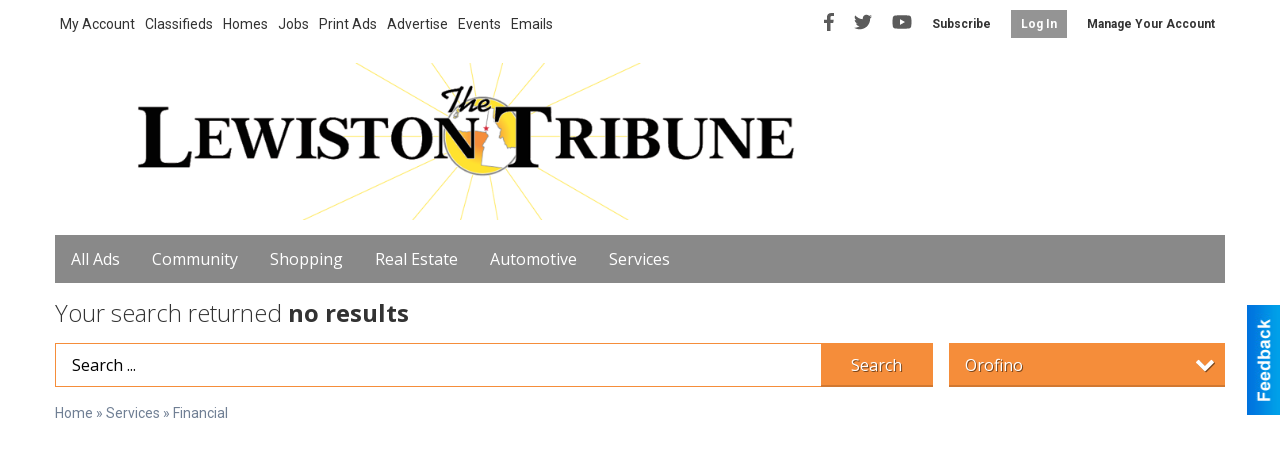

--- FILE ---
content_type: text/html
request_url: https://marketplace.lmtribune.com/places/categories:79/city:Orofino
body_size: 10658
content:
<!DOCTYPE html>

<html lang="en" id="dealerspecial" class="en">

	<head>
		<meta charset="utf-8"/>
		<meta name="sth-site-verification" content="44332cc86b3be5c2ba2da00568ce92d9" />

        
				<meta property="og:site_name" content="Lewiston Tribune">
		
		<!-- Mobile Specific Meta MASTER -->
		<meta http-equiv="X-UA-Compatible" content="IE=edge">
		<meta name="viewport" content="width=device-width, initial-scale=1, maximum-scale=5">

		<!-- SEO Tags -->
		<title>Financial Ads in Lewiston, ID</title>
<meta name="description" content="Ads in Subcategory Financial">
<meta name="keywords" content="Financial">
<link rel="canonical" href="https://marketplace.lmtribune.com/places/categories:79/city:Orofino">
<meta property="og:title" content="Financial Ads in Lewiston, ID">
<meta property="og:image" content="https://marketplace.lmtribune.com/seoimgs/imgs/Financial%20Ads%20in%20Lewiston%2C%20ID.jpg">
<meta property="og:url" content="https://marketplace.lmtribune.com/places/categories:79/city:Orofino">

		<!-- Scripts -->
		<script src="/scripts/language/en.js" type="text/javascript" ></script>

		<script src="//ajax.googleapis.com/ajax/libs/jquery/1.11.0/jquery.min.js"></script>
				<script> var $j = jQuery.noConflict(); </script>

		<script src="/js/prototype/prototype.js" type="text/javascript" ></script>
		<script src="/js/prototype/scriptaculous.js?load=effects,dragdrop,controls,slider,builder" type="text/javascript" ></script>

		<!-- GOOGLE MAPS -->
		
		<script type="text/javascript">
						var wehaaOptions = {
						TYPE_DEALERSPECIAL : 2,
						TYPE_REALSTATE     : 1,
						actuallatlng       : '',
						base               : "",
						ajaxLoad           : '<p style="text-align:center; margin:0px;">SENDING....</p>',
						facebookAppId      : '287014194650886',
						app                : {
								controller : "places",
								view       : "index"
						},
						defaults           : {
								lat        : 40.755100,
								lng        : -111.877869						},
						type               : 2,
						lang               : '',
						langSegment        : '',
						params       : {"categories":"79","city":"Orofino","header":"header_cats"},session      : {"defLoc":1,"city":"Lewiston, ID","lat":"35.6824934","lng":"-105.983036","zipcode":"87501"},						showMap            : false,
						usePopUp           : false,
						startURL		   : 'https://marketplace.lmtribune.com/', //'//marketplace.lmtribune.com/places/categories:79/city:Orofino',
						adURL			   : '',
						startTitle		   : document.title
					};
		</script>

		<script src="/scripts/load/controller:places/action:index.js?v=4.1.0.0" type="text/javascript" ></script>

		<!-- Favicon -->
		<link rel="icon" href="/favicon.png" type="image/png" />
		<link rel="shortcut icon" href="/favicon.ico" />

		<!-- Google Fonts -->
		<link href="//fonts.googleapis.com/css?family=Arimo:400,700" rel="stylesheet" type="text/css"><link href="//fonts.googleapis.com/css?family=Droid+Serif:400,300,700" rel="stylesheet" type="text/css"><link href="//fonts.googleapis.com/css?family=Lato:400,700,300" rel="stylesheet" type="text/css"><link href="//fonts.googleapis.com/css?family=Lora:400,700" rel="stylesheet" type="text/css"><link href="//fonts.googleapis.com/css?family=Merriweather:400,700" rel="stylesheet" type="text/css"><link href="//fonts.googleapis.com/css?family=Neuton:400,700" rel="stylesheet" type="text/css"><link href="//fonts.googleapis.com/css?family=Open+Sans:400,300,700" rel="stylesheet" type="text/css"><link href="//fonts.googleapis.com/css?family=Oswald:400,300,700" rel="stylesheet" type="text/css"><link href="//fonts.googleapis.com/css?family=Playfair+Display:400,700" rel="stylesheet" type="text/css"><link href="//fonts.googleapis.com/css?family=PT+Sans:400,700" rel="stylesheet" type="text/css"><link href="//fonts.googleapis.com/css?family=PT+Sans+Narrow:400,700" rel="stylesheet" type="text/css"><link href="//fonts.googleapis.com/css?family=Roboto:400,300,700" rel="stylesheet" type="text/css"><link href="//fonts.googleapis.com/css?family=Roboto+Condensed:400,700,300" rel="stylesheet" type="text/css"><link href="//fonts.googleapis.com/css?family=Roboto+Slab:400,300,700" rel="stylesheet" type="text/css"><link href="//fonts.googleapis.com/css?family=Source+Serif+Pro:400,700" rel="stylesheet" type="text/css"><link href="//fonts.googleapis.com/css?family=Tinos:400,300,700" rel="stylesheet" type="text/css">
		<!-- Third Party -->
		<link type="text/css" rel="stylesheet" href="/css/themes/web/normalize.css">
					<link type="text/css" rel="stylesheet" href="//cdnjs.cloudflare.com/ajax/libs/font-awesome/4.5.0/css/font-awesome.min.css">
		<link type="text/css" rel="stylesheet" href="/css/window/classic.css">

		<!-- WeHaa -->
		<link type="text/css" rel="stylesheet" href="/css/themes/web/design.css?v=4.1.0.0">
		<link type="text/css" rel="stylesheet" href="/css/themes/web/templates.css?v=4.1.0.0">

		<!--[if IE]>
			<link type="text/css" rel="stylesheet" href="/css/themes/latimes/fix_ie.css">
		<![endif]-->

		<!-- PRINT MEDIA CSS -->
		<link href="/css/themes/web/print.css" rel="stylesheet" type="text/css" media="print">

		<!-- LIGHTBOX -->
		<link type="text/css" rel="stylesheet" href="/css/lightbox/lightbox.css" media="screen" />

		<!-- PROTOTIP -->
		<link type="text/css" rel="stylesheet" href="/css/prototip/prototip.css" media="screen" />

		<!-- Custom Styles -->
		<link type="text/css" rel="stylesheet" href="/css/themes/web/custom.css?v=4.1.0.0">

		<!-- Views Styles -->
		<style type="text/css">

/* General
------------------------------------------------------------------------------------------------------------------------ */

	body {
		background-color: #ffffff;
	}

/* Structure
------------------------------------------------------------------------------------------------------------------------ */

	.fixed-header {
		border-bottom: #000000 0px solid;
	}
	
	.full-width {
		border-bottom: #000000 0px solid;
	}
	
	.boxed-width {
		box-shadow: 0 0 0 rgba(0, 0, 0, 0);
		border-left: #ffffff 0px solid;
		border-right: #ffffff 0px solid;
		background-color: #ffffff;
	}

/* Header
------------------------------------------------------------------------------------------------------------------------ */

	#sHeader {
		background-color: #ffffff;
	}

/* Main Menu
------------------------------------------------------------------------------------------------------------------------ */

	#sMenu {
		padding: 0 0 0 0;
	}
	
	#fMenu .bgdiv,
	#sMenu .bgdiv {
		color: #ffffff;
		background-color: #898989;
	}
	
	#fMenu .bgdiv .desk-menu > ul > li,
	#sMenu .bgdiv .desk-menu > ul > li {
		font-size: 16px;
		font-weight: normal;
	}
	
	#fMenu .bgdiv .desk-menu > ul > li > a,
	#sMenu .bgdiv .desk-menu > ul > li > a,
	#fMenu .bgdiv .desk-menu > ul > li > span,
	#sMenu .bgdiv .desk-menu > ul > li > span {
		color: #ffffff;
		padding: 0 16px;
		line-height: 48px;
		font-family: "Open Sans", sans-serif;
	}

	#fMenu .bgdiv .desk-menu > ul > li .submen .sublist,
	#sMenu .bgdiv .desk-menu > ul > li .submen .sublist {
		padding: 8px;
		background-color: #f58d3a;
	}
	
	#fMenu .bgdiv .desk-menu > ul > li .submen .col.subcol2:first-child,
	#sMenu .bgdiv .desk-menu > ul > li .submen .col.subcol2:first-child {
		padding: 0 4px 0 0;
	}
	
	#fMenu .bgdiv .desk-menu > ul > li .submen .col.subcol2:last-child,
	#sMenu .bgdiv .desk-menu > ul > li .submen .col.subcol2:last-child {
		padding: 0 0 0 4px;
	}
	
	#fMenu .bgdiv .desk-menu > ul > li .submen .col.subcol3,
	#sMenu .bgdiv .desk-menu > ul > li .submen .col.subcol3 {
		padding: 0 4px;
	}
	
	#fMenu .bgdiv .desk-menu > ul > li .submen .col.subcol3:first-child,
	#sMenu .bgdiv .desk-menu > ul > li .submen .col.subcol3:first-child {
		padding: 0 4px 0 0;
	}
	
	#fMenu .bgdiv .desk-menu > ul > li .submen .col.subcol3:last-child,
	#sMenu .bgdiv .desk-menu > ul > li .submen .col.subcol3:last-child {
		padding: 0 0 0 4px;
	}
	
	#fMenu .bgdiv .desk-menu > ul > li .submen .col ul li a,
	#sMenu .bgdiv .desk-menu > ul > li .submen .col ul li a {
		font-size: 14px;
		color: #ffffff;
		border-bottom: #898989 1px solid;
		padding: 10px 8px;
	}
	
	#fMenu .bgdiv .desk-menu > ul > li .focus-within .col ul li a:focus,
	#sMenu .bgdiv .desk-menu > ul > li .focus-within .col ul li a:focus,
	#fMenu .bgdiv .desk-menu > ul > li .submen .col ul li a:hover,
	#sMenu .bgdiv .desk-menu > ul > li .submen .col ul li a:hover,
	#fMenu .bgdiv .desk-menu > ul > li .submen .col ul li a:focus,
	#sMenu .bgdiv .desk-menu > ul > li .submen .col ul li a:focus {
		background-color: #010101;
	}
	
	#fMenu .bgdiv .desk-menu > ul > li:focus-within > a,
	#sMenu .bgdiv .desk-menu > ul > li:focus-within > a,
	#fMenu .bgdiv .desk-menu > ul > li:focus-within > span,
	#sMenu .bgdiv .desk-menu > ul > li:focus-within > span,
	#fMenu .bgdiv .desk-menu > ul > li:hover > a,
	#sMenu .bgdiv .desk-menu > ul > li:hover > a,
	#fMenu .bgdiv .desk-menu > ul > li:hover > span,
	#sMenu .bgdiv .desk-menu > ul > li:hover > span {
		color: #ffffff;
		background-color: #f58d3a;
	}
	
	#fMenu .bgdiv .desk-menu > ul > li.more .sublist > ul .li-more > a,
	#sMenu .bgdiv .desk-menu > ul > li.more .sublist > ul .li-more > a,
	#fMenu .bgdiv .desk-menu > ul > li.more .sublist > ul .li-more > span,
	#sMenu .bgdiv .desk-menu > ul > li.more .sublist > ul .li-more > span {
		font-size: 14px;
		color: #ffffff;
		border-bottom: #898989 1px solid;
		padding: 10px 8px;
	}
	
	#fMenu .bgdiv .desk-menu > ul > li.more .sublist > ul .li-more.parent > a:before,
	#sMenu .bgdiv .desk-menu > ul > li.more .sublist > ul .li-more.parent > a:before {
		padding: 2px 12px 0 0;
	}
	
	#fMenu .bgdiv .desk-menu > ul > li.more .sublist > ul .li-more:focus-within > a,
	#sMenu .bgdiv .desk-menu > ul > li.more .sublist > ul .li-more:focus-within > a,
	#fMenu .bgdiv .desk-menu > ul > li.more .sublist > ul .li-more:focus-within > span,
	#sMenu .bgdiv .desk-menu > ul > li.more .sublist > ul .li-more:focus-within > span,
	#fMenu .bgdiv .desk-menu > ul > li.more .sublist > ul .li-more:hover > a,
	#sMenu .bgdiv .desk-menu > ul > li.more .sublist > ul .li-more:hover > a,
	#fMenu .bgdiv .desk-menu > ul > li.more .sublist > ul .li-more:hover > span,
	#sMenu .bgdiv .desk-menu > ul > li.more .sublist > ul .li-more:hover > span {
		background-color: #010101;
	}
	
	#fMenu .bgdiv .desk-menu > ul > li.more .sublist > ul .li-more:focus-within > .submen,
	#sMenu .bgdiv .desk-menu > ul > li.more .sublist > ul .li-more:focus-within > .submen,
	#fMenu .bgdiv .desk-menu > ul > li.more .sublist > ul .li-more:hover > .submen,
	#sMenu .bgdiv .desk-menu > ul > li.more .sublist > ul .li-more:hover > .submen {
		top: -8px;
		padding-right: 8px;
	}
	
	#fMenu .bgdiv .desk-menu > ul > li.more .sublist > ul .li-more:focus-within > .submen.onecolumn .sublist,
	#sMenu .bgdiv .desk-menu > ul > li.more .sublist > ul .li-more:focus-within > .submen.onecolumn .sublist,
	#fMenu .bgdiv .desk-menu > ul > li.more .sublist > ul .li-more:hover > .submen.onecolumn .sublist,
	#sMenu .bgdiv .desk-menu > ul > li.more .sublist > ul .li-more:hover > .submen.onecolumn .sublist {
		width: 292px;
	}
	
	#fMenu .bgdiv .desk-menu > ul > li.more .sublist > ul .li-more:focus-within > .submen.onecolumn .sublist .subcol1,
	#sMenu .bgdiv .desk-menu > ul > li.more .sublist > ul .li-more:focus-within > .submen.onecolumn .sublist .subcol1,
	#fMenu .bgdiv .desk-menu > ul > li.more .sublist > ul .li-more:focus-within > .submen.onecolumn .sublist .subcol2,
	#sMenu .bgdiv .desk-menu > ul > li.more .sublist > ul .li-more:focus-within > .submen.onecolumn .sublist .subcol2,
	#fMenu .bgdiv .desk-menu > ul > li.more .sublist > ul .li-more:focus-within > .submen.onecolumn .sublist .subcol3,
	#sMenu .bgdiv .desk-menu > ul > li.more .sublist > ul .li-more:focus-within > .submen.onecolumn .sublist .subcol3,
	#fMenu .bgdiv .desk-menu > ul > li.more .sublist > ul .li-more:hover > .submen.onecolumn .sublist .subcol1,
	#sMenu .bgdiv .desk-menu > ul > li.more .sublist > ul .li-more:hover > .submen.onecolumn .sublist .subcol1,
	#fMenu .bgdiv .desk-menu > ul > li.more .sublist > ul .li-more:hover > .submen.onecolumn .sublist .subcol2,
	#sMenu .bgdiv .desk-menu > ul > li.more .sublist > ul .li-more:hover > .submen.onecolumn .sublist .subcol2,
	#fMenu .bgdiv .desk-menu > ul > li.more .sublist > ul .li-more:hover > .submen.onecolumn .sublist .subcol3,
	#sMenu .bgdiv .desk-menu > ul > li.more .sublist > ul .li-more:hover > .submen.onecolumn .sublist .subcol3 {
		padding: 0 12px 0 0;
	}

/* Floating & Sliding Menus
------------------------------------------------------------------------------------------------------------------------ */

	#fMenu .bgdiv .mobile-menu > ul > li > a,
	#sMenu .bgdiv .mobile-menu > ul > li > a,
	#fMenu .bgdiv .mobile-menu > ul > li > span,
	#sMenu .bgdiv .mobile-menu > ul > li > span {
		color: #ffffff;
	}

	#fMenu .bgdiv .mobile-menu > ul > li > a.mobile-open span,
	#sMenu .bgdiv .mobile-menu > ul > li > a.mobile-open span,
	#fMenu .bgdiv .mobile-menu > ul > li > span.mobile-open span,
	#sMenu .bgdiv .mobile-menu > ul > li > span.mobile-open span,
	#fMenu .bgdiv .mobile-menu > ul > li > a.ssearch-open span,
	#sMenu .bgdiv .mobile-menu > ul > li > a.ssearch-open span,
	#fMenu .bgdiv .mobile-menu > ul > li > span.ssearch-open span,
	#sMenu .bgdiv .mobile-menu > ul > li > span.ssearch-open span {
		background: #ffffff;
	}

	#sliding_menu {
		background: #f58d3a;
	}

	#sliding_menu ul li a {
		color: #ffffff;
		border-bottom: #898989 1px solid;
	}

/* Leader Board
------------------------------------------------------------------------------------------------------------------------ */

	#sLeaderBoard {
		font-size: 16px;
		padding: 12px 0 0 0;
	}
	
	#sLeaderBoard .bgdiv {
		color: #ffffff;
		background-color: #b30000;
	}
	
	#sLeaderBoard .bgdiv .content {
		font-weight: normal;
		font-family: "Open Sans", sans-serif;
		padding: 8px 16px;
	}

/* Title
------------------------------------------------------------------------------------------------------------------------ */

	#pTitle {
		padding: 12px 0 0 0;
		line-height: 36px;
	}
	
	#pTitle .place_index_title {
		color: #333333;
		font-size: 24px;
		font-weight: 300;
		font-family: "Open Sans", sans-serif;
	}

/* Search: Advertizers / Zones / Cities / Search
------------------------------------------------------------------------------------------------------------------------ */

	#pSearch {
		padding: 12px 0 0 0;
		line-height: 44px;
		font-weight: normal;
		font-family: "Open Sans", sans-serif;
	}
	
	#pSearch ::-webkit-input-placeholder { color: #000000; }
	#pSearch ::-moz-placeholder { color: #000000; }
	#pSearch :-ms-input-placeholder { color: #000000; }
	#pSearch :-moz-placeholder { color: #000000; }
	
		#pSearch .has-text ::-webkit-input-placeholder { color: #000000; }
		#pSearch .has-text ::-moz-placeholder { color: #000000; }
		#pSearch .has-text :-ms-input-placeholder { color: #000000; }
		#pSearch .has-text :-moz-placeholder { color: #000000; }
	
	#pSearch .list-combo,
	#pSearch .search_combo_top,
	#aSearch .advertiser_button {
		padding: 0px 0 0px 16px;
	}
	
	#pSearch .search_combo_top.combo_text {
		padding: 0;
	}
	
	#aSearch .advertiser_button > a,
	#pSearch .search_combo_top input,
	#pSearch .search_combo_top button,
	#pSearch .list-combo .header {
		color: #ffffff;
		font-size: 16px;
		padding: 0 24px;
		background: #f58d3a;
		height: 44px;
		line-height: 44px;
	}
	
	#aSearch .advertiser_button > a {
		height: 36px;
		line-height: 36px;
	}

	#aSearch .advertiser_button:hover > a,
	#pSearch .search_combo_top:hover button,
	#pSearch .list-combo:hover .header {
		-webkit-box-shadow: inset 0 -44px 0 0 rgba(0, 0, 0, 0.15);
		-moz-box-shadow: inset 0 -44px 0 0 rgba(0, 0, 0, 0.15);
		box-shadow: inset 0 -44px 0 0 rgba(0, 0, 0, 0.15);
	}
	
	#pSearch .search_combo_top input {
		width: 176px;
		padding: 0 0 0 16px;
	}
	
		#pSearch .search_combo_top .has-text input {
			width: 100%;
			padding-right: 112px;
			color: #f58d3a;
			background: #ffffff;
			border: #f58d3a 1px solid;
			-webkit-box-shadow: none;
			-moz-box-shadow: none;
			box-shadow: none;
			cursor: auto;
			text-shadow: none;
		}
	
	#pSearch .search_combo_top button {
		width: 32px;
		padding: 0;
	}
	
		#pSearch .search_combo_top .has-text button {
			width: 112px;
			margin-left: -112px;
		}
	
	#pSearch .search_combo_top button.icon-search:before {
		font-size: 20px;
		line-height: 42px;
	}
	
	#pSearch .list-combo .header {
		padding: 0 40px 0 16px;
	}
	
	#pSearch .list-combo .header:after {
		right: 4px;
		width: 32px;
		font-size: 20px;
		line-height: 42px;
	}
	
	#pSearch .list-combo ul {
		background: #333333;
		max-height: 320px;
		padding: 4px 0;
	}
	
	#pSearch .list-combo ul li {
		padding: 0 4px;
	}
	
	#pSearch .list-combo ul li a {
		color: #ffffff;
		font-size: 14px;
		border-bottom: #000000 1px solid;
		padding: 10px 8px;
	}
	
	#pSearch .list-combo ul li a:hover,
	#pSearch .list-combo ul li a:focus {
		color: #ffffff;
		background-color: #000000;
	}

/* Mobile Search: Advertizers / Zones / Cities / Search
------------------------------------------------------------------------------------------------------------------------ */

	#sSearch {
		background: #f58d3a;
	}
	
	#sSearch .list-combo ul {
		background: #898989;
	}
	
	#sSearch .list-combo ul li a {
		color: #ffffff;
	}

/* Intro Text
------------------------------------------------------------------------------------------------------------------------ */

	#pIntrotext {
		font-size: 16px;
		padding: 12px 0 0 0;
		font-weight: normal;
		font-family: "Open Sans", sans-serif;
	}

/* Banner
------------------------------------------------------------------------------------------------------------------------ */

	#sBanner {
		padding: 12px 0 0 0;
	}

/* Breadcrumb
------------------------------------------------------------------------------------------------------------------------ */

	#pBreadcrumb {
		color: #707f94;
		padding: 12px 0 0 0;
		font-size: 14px;
		font-weight: normal;
		line-height: 28px !important;
	}
	
	#pBreadcrumb a {
		color: #707f94;
	}
	
	#pBreadcrumb a:hover,
	#pBreadcrumb a:focus {
		color: #333333;
	}
	
	#pBreadcrumb h2 {
		color: #707f94;
		font-weight: bold;
		font-size: 14px;
		line-height: 28px;
	}

/* Saving Ads
------------------------------------------------------------------------------------------------------------------------ */

	#pAdControls,
	#vAdControls {
		padding: 12px 0 0 0;
		line-height: 28px;
		font-weight: 300;
		font-family: "Open Sans", sans-serif;
	}
	
	#pAdControls a,
	#vAdControls a {
		margin: 0px 8px 0px 0;
		color: #333333;
		font-size: 16px;
		padding: 0 24px;
		background: #dfdfdf;
		height: 28px;
		line-height: 28px;
	}
	
	#pAdControls a:hover,
	#vAdControls a:hover {
		-webkit-box-shadow: inset 0 -28px 0 0 rgba(0, 0, 0, 0.15);
		-moz-box-shadow: inset 0 -28px 0 0 rgba(0, 0, 0, 0.15);
		box-shadow: inset 0 -28px 0 0 rgba(0, 0, 0, 0.15);
	}
	
	#pAdControls.floatright a,
	#vAdControls.floatright a {
		margin: 0px 0 0px 8px;
	}

/* Letter List
------------------------------------------------------------------------------------------------------------------------ */

	.letter-list {
		margin: 0 0 24px;
		font-weight: normal;
		font-family: "Open Sans", sans-serif;
	}
	
	.letter-list ul li {
		margin: 2px;
		font-size: 16px;
	}
	
	.letter-list ul li a {
		color: #ffffff;
		background: #898989;
		border: #898989 1px solid;
		padding: 4px 12px;
	}
	
	.letter-list ul li a.all {
		color: #898989;
		background: none;
	}
	
	.letter-list ul li a:hover,
	.letter-list ul li a.actual {
		color: #ffffff;
		background: #f58d3a;
		border: #f58d3a 1px solid;
	}
	
	.letter-list ul li strong {
		color: #ffffff;
		background: #898989;
		border: #898989 1px solid;
		font-weight: normal;
		padding: 4px 12px;
	}

/* Ad View - Left Column
------------------------------------------------------------------------------------------------------------------------ */

	.ui-dialog .ui-dialog-content {
		background: #efefef;
	}

	#cA.viewPlace {
		color: #333333;
		width: 65%;
		padding: 0 20px 20px 0;
		font-family: "Open Sans", sans-serif;
	}
	
	#cA.viewPlace.fullPage {
		padding: 0 0 20px;
	}
	
	#cA.viewPlace .viewContainer {
		padding: 20px;
		background: #efefef;
		border-radius: 4px;
	}
	
	#cA.viewPlace .viewContainer h1.ad_name {
		margin: 0 0 10px;
		font-size: 16px;
		font-family: "Open Sans", sans-serif;
	}
	
	#cA.viewPlace .viewContainer h2.ad_date {
		margin: 20px 0;
		font-size: 12px;
	}
	
	#cA.viewPlace .viewContainer .related {
		color: #333333;
		background: #ffffff;
		padding: 10px;
		border-radius: 4px;
	}
	
	#cA.viewPlace .viewContainer .related h3 {
		margin: 0 0 10px;
		font-size: 18px;
		font-family: "Open Sans", sans-serif;
	}
	
	#cA.viewPlace .viewContainer .related ul li {
		font-size: 14px;
		padding: 8px 12px;
	}
	
	#cA.viewPlace .viewContainer .related ul li div {
		min-height: 48px;
		padding: 5px 0 5px 64px;
	}
	
	#cA.viewPlace .viewContainer .related ul li div:hover {
		background: #efefef;
	}
	
	#cA.viewPlace .viewContainer .related ul li a {
		color: #898989;
	}
	
	#cA.viewPlace .viewContainer .related ul li a img {
		width: 52px;
		height: 48px;
		top: 5px;
		left: 5px;
	}
	
	#cA.viewPlace .viewContainer .related ul li p {
		margin: 5px 0 0;
		font-size: 12px;
	}
	
	#cA.viewPlace .viewContainer .related ul li.hidden-related {
		padding: 0;
	}
	
	#cA.viewPlace .viewContainer .related .view-more-ads {
		color: #ffffff;
		background: #898989;
		border-radius: 4px;
		padding: 10px 20px;
		margin-top: 10px;
	}

	#cA.viewPlace .businessHeader h2 {
		color: #f58d3a;
		font-size: 48px;
	}

/* Ad View - Right Column
------------------------------------------------------------------------------------------------------------------------ */

	#cB.viewPlace {
		color: #333333;
		width: 35%;
		padding: 0 0 20px;
		font-family: "Open Sans", sans-serif;
	}
	
	#cB.viewPlace .viewContainer {
		background: #efefef;
		border-radius: 4px;
		padding: 20px 20px 0;
	}
	
	#cB.viewPlace .viewContainer .placeHeader {
		border-radius: 4px;
		padding: 10px 20px;
		background: #f58d3a;
		margin-bottom: 10px;
	}
	
	#cB.viewPlace .viewContainer .placeHeader h2 {
		color: #efefef;
		padding: 6px 0;
		font-size: 28px;
		font-family: "Open Sans", sans-serif;
	}
	
	#cB.viewPlace .viewContainer .placeHeader h2 a {
		color: #efefef;
	}
	
	#cB.viewPlace .viewContainer .placeHeader p {
		color: #efefef;
		font-size: 24px;
		font-family: "Open Sans", sans-serif;
	}
	
	#cB.viewPlace .viewContainer .placeHeader p:before {
		background: #efefef;
	}
	
	#cB.viewPlace .viewContainer .moduleInfo h2 {
		font-size: 20px;
		font-family: "Open Sans", sans-serif;
		margin: 10px 0 5px;
	}
	
	#cB.viewPlace .viewContainer .moduleInfo .space_inserter {
		margin-bottom: 20px;
	}
	
	#cB.viewPlace .viewContainer .moduleInfo .whitesquare {
		color: #333333;
		background: #ffffff;
		padding: 10px 20px;
		border-radius: 4px;
		margin-bottom: 20px;
	}
	
	#cB.viewPlace .viewContainer .moduleInfo .whitesquare a {
		color: #898989;
	}

	#cB.viewPlace .viewContainer .moduleInfo .whitesquare h3 {
		font-size: 24px;
		font-family: "Open Sans", sans-serif;
		margin: 0 0 20px;
		padding: 0 0 12px;
	}
	
	#cB.viewPlace .viewContainer .moduleInfo .addresses .extraAddress,
	#cB.viewPlace .viewContainer .moduleInfo .addresses .first_address {
		padding: 8px 0 8px 36px;
	}
	
	#cB.viewPlace .viewContainer .moduleInfo .addresses .extraAddress .letter,
	#cB.viewPlace .viewContainer .moduleInfo .addresses .first_address .letter {
		color: #efefef;
		top: 8px;
		background-color: #f58d3a;
		border-radius: 4px;
		font-size: 12px;
		width: 24px;
		height: 24px;
		line-height: 24px;
	}
	
	#cB.viewPlace .viewContainer .moduleInfo .addresses .extraAddress .subaddres,
	#cB.viewPlace .viewContainer .moduleInfo .addresses .first_address .subaddres {
		font-size: 18px;
		line-height: 24px;
	}
	
	#cB.viewPlace .viewContainer .moduleInfo .addresses .extraAddress a.location,
	#cB.viewPlace .viewContainer .moduleInfo .addresses .first_address a.location {
		color: #ffffff;
		background-color: #898989;
		padding: 4px 8px;
		border-radius: 4px;
		margin: 4px 4px 0 0;
		font-size: 16px;
	}
	
	#cB.viewPlace .viewContainer .moduleInfo .mapsright p.map_title {
		font-size: 12px;
		margin: 0 0 4px;
	}
	
	#cB.viewPlace .viewContainer .moduleInfo .mapsright #map_place {
		height: 272px;
		border: #333333 1px solid;
		margin-bottom: 20px;
	}
	
	#cB.viewPlace .viewContainer .moduleInfo .bottomaddress #map_place {
		margin-bottom: 0;
	}
	
	#cB.viewPlace .viewContainer .moduleInfo .mapsright .bizmap_address {
		margin-bottom: 20px;
	}
	
	#cB.viewPlace .viewContainer .moduleInfo .contactinfo .websites .website {
		margin: 0 0 24px;
	}
	
	#cB.viewPlace .viewContainer .moduleInfo .contactinfo .schedules {
		margin: 12px 0 0;
		padding: 8px 0 0;
	}
	
	#cB.viewPlace .viewContainer .moduleInfo .topics ul li .paragraph {
		font-size: 20px;
	}
	
	#cA.viewPlace .bizcontact,
	#cB.viewPlace .viewContainer .bizcontact {
		color: #efefef;
		background: #f58d3a;
		margin-bottom: 10px;
	}
	
	#cA.viewPlace .bizcontact a,
	#cB.viewPlace .viewContainer .bizcontact a {
		color: #efefef;
	}
	
	#cA.viewPlace #viewmore_biz {
		color: #efefef;
		background: #f58d3a;
		display: block;
		text-align: center;
		text-decoration: none;
		text-transform: uppercase;
		padding: 12px 0;
		font-weight: bold;
	}


/* Ad View - Footer
------------------------------------------------------------------------------------------------------------------------ */

	.footerPlace {
		color: #333333;
		padding: 16px;
		background: #ffffff;
	}
	
	.footerPlace .contImage {
		width: 224px;
		height: 112px;
		margin: 0 8px;
		background: #efefef;
	}
	
	.footerPlace .web,
	.footerPlace .contact_info {
		min-width: 208px;
		max-width: 304px;
		height: 112px;
		padding: 8px 16px;
		margin: 0 8px;
		font-size: 12px;
		background: #efefef;
	}
	
	.footerPlace .contact_info h2 {
		font-size: 16px;
		font-family: "Open Sans", sans-serif;
	}
	
	.footerPlace .contact_info h3 {
		margin: 0 0 4px;
		font-family: "Open Sans", sans-serif;
	}
	
	.footerPlace .contact_info a {
		color: #f58d3a;
		font-size: 16px;
	}
	
	.footerPlace .web h2 {
		font-size: 14px;
	}
	
	.footerPlace .web h3 {
		font-size: 14px;
	}
	
	.footerPlace .web a {
		color: #f58d3a;
		font-size: 14px;
	}

/* Carousel Controls
------------------------------------------------------------------------------------------------------------------------ */

	
	.carousel-section {
		margin-bottom: 32px;
	}
	
	.carousel-section .carousel-title {
		color: #898989;
		font-weight: 300;
		font-size: 24px;
		line-height: 32px;
		font-family: "Open Sans", sans-serif;
	}
	
	.carousel-section .carousel-title a {
		color: #ffffff;
		background: #898989;
		font-weight: 300;
		font-family: "Open Sans", sans-serif;
		padding: 0 8px;
		font-size: 10px;
		line-height: 20px;
		margin: 6px 0 0 12px;
	}
	
	.carousel-section .carousel-controls a {
		color: #ffffff;
		background: #898989;
		padding: 0 10px 0 8px;
		margin: 2px 0 2px 4px;
	}
	
	.carousel-section .carousel-controls a.carousel-right {
		padding: 0 8px 0 10px;
	}
	
	.carousel-section .carousel-controls a span {
		font-size: 18px;
		line-height: 28px;
	}
	
	.carousel-section .carousel-block-wrapper {
		margin: 16px auto 32px;
	}

	.carousel-section.total_cols_1 .carousel-title a {
		padding: 0 16px;
		font-size: 12px;
		line-height: 28px;
		margin: 4px 0 0;
	}

	.carousel-section.total_cols_1 .carousel-controls a {
		margin: 0px 4px;
	}

/* Ads - Defaults
------------------------------------------------------------------------------------------------------------------------ */

	.place {
		width: 310px;
		padding: 0 10px 25px;
	}

	.place.place_gallery_item,
	.place.place_premium_item {
		height: 405px;
	}

	.place.place_carousel_item,
	.place.place_premium_carousel_item,
	#places_container_marketplace .place.place_marketplace_item {
		height: 380px;
	}

	#places_container_marketplace .place.place_marketplace_item.item_1 {
		height: 760px;
	}

	.place_clean_item,
	.place_default_item,
	.place_premium_item {
		padding-bottom: 49px;
	}

	.place_carousel_item,
	.place_premium_carousel_item {
		padding-bottom: 24px;
	}

		.place .place_wrapper {
		padding-bottom: 1px !important;
		-webkit-box-shadow: 0 0 0 1px rgba(0, 0, 0, 0.15), inset 0 -1px 0 0 rgba(0, 0, 0, 0.15) !important;
		-moz-box-shadow: 0 0 0 1px rgba(0, 0, 0, 0.15), inset 0 -1px 0 0 rgba(0, 0, 0, 0.15) !important;
		box-shadow: 0 0 0 1px rgba(0, 0, 0, 0.15), inset 0 -1px 0 0 rgba(0, 0, 0, 0.15) !important;
	}

	.place_premium_item .place_wrapper,
	.place_carousel_item .place_wrapper,
	.place_premium_carousel_item .place_wrapper {
		height: 356px !important;
	}

	.place_gallery_item .place_wrapper {
		height: 380px !important;
	}

	#places_container_marketplace .place_marketplace_item .place_wrapper {
		height: 355px !important;
	}

	#places_container_marketplace .place_marketplace_item.item_1 .place_wrapper {
		height: 735px !important;
	}
	
	.place .place_wrapper .adimage {
		padding: 10px 10px 10px 10px;
		background: #fafafa;
	}

	.place_carousel_item .place_wrapper .adimage,
	.place_premium_item .place_wrapper .adimage a.img.centered_image, 
	.place_premium_carousel_item .place_wrapper .adimage a.img.centered_image,
	.place_premium_item .place_wrapper .adimage span.img.centered_image, 
	.place_premium_carousel_item .place_wrapper .adimage span.img.centered_image {
		padding: 0;
		bottom: auto;
		height: 76%;
	}

	.place_carousel_item .place_wrapper .adimage a.img,
	.place_carousel_item .place_wrapper .adimage span.img {
		margin: 10px 10px 10px 10px;
	}

	.place_premium_item .place_wrapper .adimage, 
	.place_gallery_item .place_wrapper .adimage, 
	.place_marketplace_item .place_wrapper .adimage,
	.place_premium_carousel_item .place_wrapper .adimage {
		padding: 0;
		bottom: 1px;
	}

	.total_cols_1 .place_clean_item .place_wrapper {
		padding-bottom: 0 !important;
		-webkit-box-shadow: none !important;
		-moz-box-shadow: none !important;
		box-shadow: none !important;
	}

	.total_cols_1 .place_clean_item .place_wrapper .adimage {
		padding: 0;
	}

	.total_cols_1 .place_default_item .place_wrapper .adimage {
		padding: 8px 0;
	}

	.total_cols_1 .place_clean_item .place_wrapper .adimage .imgcontain,
	.total_cols_1 .place_default_item .place_wrapper .adimage .imgcontain {
		margin: 0 -10px;
	}
	
	.total_cols_1 .place_carousel_item .place_wrapper .adimage a.img,
	.total_cols_1 .place_carousel_item .place_wrapper .adimage span.img {
		margin: 8px -10px;
	}

	.place .place_wrapper .details {
		padding: 0px 0px 2px 0px;
	}

	.place_clean_item .place_wrapper .details {
		padding: 0;
	}

	.place_default_item .place_wrapper .details,
	.place_premium_item .place_wrapper .details,
	.place_carousel_item .place_wrapper .details,
	.place_premium_carousel_item .place_wrapper .details {
		background: rgba(0, 0, 0, 1);
	}

	.place_gallery_item .place_wrapper .adimage .effect,
	.place_marketplace_item .place_wrapper .adimage .effect {
		background: rgba(0, 0, 0, 1);
	}

	.place_gallery_item .place_wrapper .details,
	.place_premium_item .place_wrapper .details, 
	.place_carousel_item .place_wrapper .details, 
	.place_marketplace_item .place_wrapper .details,
	.place_premium_carousel_item .place_wrapper .details {
		top: 76%;
		bottom: 1px;
	}

	.place .place_wrapper .details .offer_name {
		color: #ffffff;
		background: transparent;
		text-align: center;
		font-weight: normal;
		padding: 2px 4px 2px 4px;
		font-size: 20px;
		font-family: "Open Sans", sans-serif;
	}
	
	.place .place_wrapper .details .offer_name a,
	.place .place_wrapper .details .offer_name span {
		color: #ffffff;
	}
	
	.place_marketplace_item.item_1 .place_wrapper .details .offer_bintrotext {
		font-size: 50px;
	}

	.place .place_wrapper .details .business_name {
		color: #ffffff;
		background: transparent;
		text-align: center;
		font-weight: normal;
		padding: 2px 4px 2px 4px;
		font-size: 16px;
		font-family: "Open Sans", sans-serif;
	}
	
	.place .place_wrapper .details .business_name a,
	.place .place_wrapper .details .business_name span {
		color: #ffffff;
	}
	
	.place_marketplace_item.item_1 .place_wrapper .details .offer_bintrotext {
		font-size: 28px;
	}

	.place_gallery_item .place_wrapper .business_category, 
	.place_marketplace_item .place_wrapper .business_category,
	.place .place_wrapper .details .business_category {
		color: #ffffff;
		background: #f58d3a;
		text-align: center;
		font-weight: normal;
		padding: 4px 4px 4px 4px;
		font-size: 12px;
		font-family: "Open Sans", sans-serif;
	}
	
	.place_gallery_item .place_wrapper .business_category, 
	.place_marketplace_item .place_wrapper .business_category,
	.place .place_wrapper .details .business_category a,
	.place .place_wrapper .details .business_category span {
		color: #ffffff;
	}
	
	.place_gallery_item .place_wrapper .business_category, 
	.place_marketplace_item .place_wrapper .business_category {
		top: 20px;
						max-width: none !important;
				left: 20px !important;
				right: 20px !important;
					}

	.place .place_wrapper > .business_category a,
	.place .place_wrapper > .business_category span {
		color: #ffffff;
	}
	
	
	.place .place_wrapper .details .offer_bintrotext {
		color: #ffffff;
		background: transparent;
		text-align: center;
		font-weight: normal;
		padding: 0 4px 0 4px;
		font-size: 12px;
		font-family: "Open Sans", sans-serif;
	}

	.place_premium_item .place_wrapper .details .offer_bintrotext > div,
	.place_gallery_item .place_wrapper .details .offer_bintrotext > div,
	.place_carousel_item .place_wrapper .details .offer_bintrotext > div,
	.place_marketplace_item .place_wrapper .details .offer_bintrotext > div,
	.place_premium_carousel_item .place_wrapper .details .offer_bintrotext > div {
		line-height: 18px;
		max-height: 36px;
	}

	.place_marketplace_item.item_1 .place_wrapper .details .offer_bintrotext {
		font-size: 18px;
	}

	.place_marketplace_item.item_1 .place_wrapper .details .offer_bintrotext > div {
		line-height: 26px;
		max-height: 52px;
	}

	.place .place_wrapper .details .publication_date {
		font-size: 12px;
		color: #8899a0 !important;
		text-align: center !important;
		font-weight: normal !important;
		font-family: "Open Sans", sans-serif !important;
	}

	.place_clean_item .place_wrapper .details .publication_date,
	.place_default_item .place_wrapper .details .publication_date,
	.place_premium_item .place_wrapper .details .publication_date,
	.place_carousel_item .place_wrapper .details .publication_date,
	.place_premium_carousel_item .place_wrapper .details .publication_date {
		line-height: 24px;
		bottom: -25px;
	}
	
	@media only screen and (max-width: 740px) {

		.header_links_mobile_fixed a.phones,
		.header_links_mobile_fixed a.location,
		#cB.viewPlace .viewContainer .moduleInfo > h2 {
			background: #f58d3a;
		}

   	}

	.place_premium_item .place_wrapper .adimage span.img {
height: calc(76% - 20px);
top: 10px;
left: 10px;
right: 10px;
width: auto;
background-size: contain !important;
}
#cB.viewPlace .viewContainer a.location_main { background: #000; }

</style>









































	</head>

	<body itemscope itemtype="http://schema.org/WebPage" class="places_index ">
		<a class="skip-to-content-link" href="#sContent">skip to content</a>

		<div id="sliding_blocking_bg"></div>
		<!-- Sliding Menu -->
		<div id="sliding_menu">
			
<div class="slidenav-container">
	<nav class="sliding-menu">
			<ul class="menu ">
		<li>
			<a class="home" href="https://marketplace.lmtribune.com/">All Ads</a>
		</li>
		<li><a class=''  data-type_id='11'  href='https://marketplace.lmtribune.com/places/types:11/city:Orofino' title='Community  Ads in Lewiston, ID'>Community </a></li><li><a class=''  data-type_id='9'  href='https://marketplace.lmtribune.com/places/types:9/city:Orofino' title='Shopping Ads in Lewiston, ID'>Shopping</a></li><li><a class=''  data-type_id='23'  href='https://marketplace.lmtribune.com/places/types:23/city:Orofino' title='Real Estate Ads in Lewiston, ID'>Real Estate</a></li><li><a class=''  data-type_id='24'  href='https://marketplace.lmtribune.com/places/types:24/city:Orofino' title='Automotive Ads in Lewiston, ID'>Automotive</a></li><li><a class=''  data-type_id='30'  href='https://marketplace.lmtribune.com/places/types:30/city:Orofino' title='Services Ads in Lewiston, ID'>Services</a></li>	</ul>
		</nav>
</div>
			<div class="clearBoth"></div>
		</div>
		<!-- Sliding Search Forms -->
		<div id="sSearch">
						
			


	<div class="city_combo_top list-combo">
		
<!-- Cities Menu -->
<div class="" style="position:relative;">
	<div class="header" tabindex="0">
					Orofino			</div>
	<ul>
		<li>
			<a href="https://marketplace.lmtribune.com/">ALL CITIES</a>
		</li>
					<li>
				<a href="https://marketplace.lmtribune.com/places/city:Clarkston/categories:79">Clarkston</a>
			</li>
					<li>
				<a href="https://marketplace.lmtribune.com/places/city:Lewiston/categories:79">Lewiston</a>
			</li>
					<li>
				<a href="https://marketplace.lmtribune.com/places/city:Moscow/categories:79">Moscow</a>
			</li>
			</ul>
</div>
<!-- /Cities Menu -->		<div class="clearBoth"></div>
	</div>
	
<div class="search_combo_top">
	    <form action="/places/categories:79/city:Orofino/str:" class="search ">
    <div class="input search append ">
    <label for="field_1690"><span style="font-size:1rem;position:absolute;z-index:0;">Search Term</span>
    <input id="field_1690" name="str" style="z-index:1;" value="" placeholder="Search ..." autocomplete="off" autocorrect="off" autocapitalize="off">
    </label>
    	<button type="submit" class="icon-search" style="overflow:hidden;"><span style="position:absolute;left:50px;">Search</span></button>
        </div>
    </form>
  	<div class="clearBoth"></div>
</div>
			<div class="clearBoth"></div>
		</div>

		</div><!-- /fixed-header --></div><!-- /full-width --><div class="boxed-width"><div class="top-section">						<!-- Header -->
						<div id="sHeader">
							<div class="content">
								<div id="client_header">
    <div class="top_line">
        <div class="left_side">
            <ul id="topbar-col-one-nav_menu" class="list-inline nav-list">
                <li>
                    <a class="nav-link   tnt-section-my-account" href="https://lmtribune.com/tncms/auth/begin/?provider=Newzware&amp;return=http://lmtribune.com/users/admin/?newzware=1" target="_blank" rel="noopener" tabindex="0">
                        <span class="nav-label">My Account</span>
                    </a>
                </li>
                <li>
                    <a class="nav-link   tnt-section-classifieds" href="http://www.nwmarket.com/" target="_blank" rel="noopener" tabindex="0">
                        <span class="nav-label">Classifieds</span>
                    </a>
                </li>
                <li>
                    <a class="nav-link   tnt-section-homes" href="http://www.lmtribune.com" target="_blank" rel="noopener" tabindex="0">
                        <span class="nav-label">Homes</span>
                    </a>
                </li>
                <li>
                    <a class="nav-link   tnt-section-jobs" href="http://www.nwmarketjobs.com" target="_blank" rel="noopener" tabindex="0">
                        <span class="nav-label">Jobs</span>
                    </a>
                </li>
                <li>
                    <a class="nav-link   tnt-section-print-ads" href="https://www.lmtribune.com/marketplace" target="_blank" rel="noopener" tabindex="0">
                        <span class="nav-label">Print Ads</span>
                    </a>
                </li>
                <li>
                    <a class="nav-link   tnt-section-advertise" href="http://lmtribune.com/site/advertising.html" target="_blank" rel="noopener" tabindex="0">
                        <span class="nav-label">Advertise</span>
                    </a>
                </li>
                <li>
                    <a class="nav-link   tnt-section-events" href="http://inland360.com/events/#/83501-lewiston/all/today" target="_blank" rel="noopener" tabindex="0">
                        <span class="nav-label">Events</span>
                    </a>
                </li>
                <li>
                    <a class="nav-link   tnt-section-emails" href="https://lmtribune.com/users/admin/mailinglist/" target="_blank" rel="noopener" tabindex="0">
                        <span class="nav-label">Emails</span>
                    </a>
                </li>
            </ul>
        </div>
        <div class="right_side">
            <ul class="list-inline">
                <li>
                    <a href="https://www.facebook.com/lewistontribune/" title="" target="_blank" rel="noopener"
                        class="btn btn-xs btn-link fb" data-toggle="tooltip" data-placement="bottom" data-original-title="Facebook">
                        <svg class="tnt-svg tnt-facebook-f tnt-w-9" aria-hidden="true" data-prefix="fab" data-icon="facebook-f"
                            role="presentation" xmlns="https://www.w3.org/2000/svg" viewBox="0 0 264 512" data-fa-i2svg="">
                            <path fill="currentColor"
                                d="M76.7 512V283H0v-91h76.7v-71.7C76.7 42.4 124.3 0 193.8 0c33.3 0 61.9 2.5 70.2 3.6V85h-48.2c-37.8 0-45.1 18-45.1 44.3V192H256l-11.7 91h-73.6v229">
                            </path>
                        </svg>
                        <span class="sr-only">Facebook</span>
                    </a>
                </li>
                <li>
                    <a href="http://twitter.com/lewistontribune/" title="" target="_blank" rel="noopener"
                        class="btn btn-xs btn-link tw" data-toggle="tooltip" data-placement="bottom" data-original-title="Twitter">
                        <svg class="tnt-svg tnt-twitter tnt-w-16" aria-hidden="true" data-prefix="fab" data-icon="twitter"
                            role="presentation" xmlns="https://www.w3.org/2000/svg" viewBox="0 0 512 512" data-fa-i2svg="">
                            <path fill="currentColor"
                                d="M459.37 151.716c.325 4.548.325 9.097.325 13.645 0 138.72-105.583 298.558-298.558 298.558-59.452 0-114.68-17.219-161.137-47.106 8.447.974 16.568 1.299 25.34 1.299 49.055 0 94.213-16.568 130.274-44.832-46.132-.975-84.792-31.188-98.112-72.772 6.498.974 12.995 1.624 19.818 1.624 9.421 0 18.843-1.3 27.614-3.573-48.081-9.747-84.143-51.98-84.143-102.985v-1.299c13.969 7.797 30.214 12.67 47.431 13.319-28.264-18.843-46.781-51.005-46.781-87.391 0-19.492 5.197-37.36 14.294-52.954 51.655 63.675 129.3 105.258 216.365 109.807-1.624-7.797-2.599-15.918-2.599-24.04 0-57.828 46.782-104.934 104.934-104.934 30.213 0 57.502 12.67 76.67 33.137 23.715-4.548 46.456-13.32 66.599-25.34-7.798 24.366-24.366 44.833-46.132 57.827 21.117-2.273 41.584-8.122 60.426-16.243-14.292 20.791-32.161 39.308-52.628 54.253z">
                            </path>
                        </svg>
                        <span class="sr-only">Twitter</span>
                    </a>
                </li>
                <li>
                    <a href="https://www.youtube.com/lewistontribune" title="" target="_blank" rel="noopener"
                        class="btn btn-xs btn-link yt" data-toggle="tooltip" data-placement="bottom" data-original-title="Youtube">
                        <svg class="tnt-svg tnt-youtube tnt-w-18" aria-hidden="true" data-prefix="fab" data-icon="youtube"
                            role="presentation" xmlns="https://www.w3.org/2000/svg" viewBox="0 0 576 512" data-fa-i2svg="">
                            <path fill="currentColor"
                                d="M549.655 124.083c-6.281-23.65-24.787-42.276-48.284-48.597C458.781 64 288 64 288 64S117.22 64 74.629 75.486c-23.497 6.322-42.003 24.947-48.284 48.597-11.412 42.867-11.412 132.305-11.412 132.305s0 89.438 11.412 132.305c6.281 23.65 24.787 41.5 48.284 47.821C117.22 448 288 448 288 448s170.78 0 213.371-11.486c23.497-6.321 42.003-24.171 48.284-47.821 11.412-42.867 11.412-132.305 11.412-132.305s0-89.438-11.412-132.305zm-317.51 213.508V175.185l142.739 81.205-142.739 81.201z">
                            </path>
                        </svg>
                        <span class="sr-only">YouTube</span>
                    </a>
                </li>
                <li><a href="https://lmtribune.com/subscribe/" class="btn btn-link btn-sm user-control-link" rel="nofollow">Subscribe</a></li>
                <li>
                    <a href="https://lmtribune.com/users/login/?referer_url=https%3A%2F%2Flmtribune.com%2F"
                        class="btn btn-primary btn-sm login-btn user-control-link" rel="nofollow">
                        Log In
                    </a>
                </li>
                <li><a href="https://lmtribune.com/tncms/auth/begin/?provider=Newzware&amp;return=http://lmtribune.com/users/admin/?newzware=1"
                        class="btn btn-link btn-sm user-control-link " rel="nofollow">Manage Your Account</a></li>
            </ul>
        </div>
    </div>
    <div class="logo_line">
        <a href="https://lmtribune.com/"><img src="/web/img/logo.png" alt="lmtribune.com"></a>
    </div>
</div>
								<div class="clearBoth"></div>
							</div>
						</div>
												<!-- Main Menu -->
						<div id="sMenu">
							<div class="bgdiv">
								<div class="content">
									
<div class="nav-container">
	<nav class="desk-menu">
			<ul class="menu top init-hidden">
					<li>
				<a class="home" href="https://marketplace.lmtribune.com/">All Ads</a>
			</li>
							<li class=" parent">
					<a class=''  data-type_id='11'  href='https://marketplace.lmtribune.com/places/types:11/city:Orofino' title='Community  Ads in Lewiston, ID'>Community </a>						<div class="submen  col1">
							<div class="sublist">
								<div>
																			<div class="subcol1 col">
											<ul>
												<li><a class=''  data-type_id='11'  data-category_id='24'  href='https://marketplace.lmtribune.com/places/categories:24/city:Orofino' title='Events  Ads in Lewiston, ID'>Events </a></li>											</ul>
										</div>
																		</div>
								<div class="clearBoth"></div>
							</div>
						</div>
										</li>
								<li class=" parent">
					<a class=''  data-type_id='9'  href='https://marketplace.lmtribune.com/places/types:9/city:Orofino' title='Shopping Ads in Lewiston, ID'>Shopping</a>						<div class="submen  col1">
							<div class="sublist">
								<div>
																			<div class="subcol1 col">
											<ul>
												<li><a class=''  data-type_id='9'  data-category_id='30'  href='https://marketplace.lmtribune.com/places/categories:30/city:Orofino' title='Home & Garden  Ads in Lewiston, ID'>Home & Garden </a></li><li><a class=''  data-type_id='9'  data-category_id='7'  href='https://marketplace.lmtribune.com/places/categories:7/city:Orofino' title='Home Improvements Ads in Lewiston, ID'>Home Improvements</a></li><li><a class=''  data-type_id='9'  data-category_id='86'  href='https://marketplace.lmtribune.com/places/categories:86/city:Orofino' title='Pharmacy Ads in Lewiston, ID'>Pharmacy</a></li><li><a class=''  data-type_id='9'  data-category_id='105'  href='https://marketplace.lmtribune.com/places/categories:105/city:Orofino' title='Pottery Ads in Lewiston, ID'>Pottery</a></li>											</ul>
										</div>
																		</div>
								<div class="clearBoth"></div>
							</div>
						</div>
										</li>
								<li class=" parent">
					<a class=''  data-type_id='23'  href='https://marketplace.lmtribune.com/places/types:23/city:Orofino' title='Real Estate Ads in Lewiston, ID'>Real Estate</a>						<div class="submen  col1">
							<div class="sublist">
								<div>
																			<div class="subcol1 col">
											<ul>
												<li><a class=''  data-type_id='23'  data-category_id='70'  href='https://marketplace.lmtribune.com/places/categories:70/city:Orofino' title='Real Estate Ads in Lewiston, ID'>Real Estate</a></li>											</ul>
										</div>
																		</div>
								<div class="clearBoth"></div>
							</div>
						</div>
										</li>
								<li class=" parent">
					<a class=''  data-type_id='24'  href='https://marketplace.lmtribune.com/places/types:24/city:Orofino' title='Automotive Ads in Lewiston, ID'>Automotive</a>						<div class="submen  col1">
							<div class="sublist">
								<div>
																			<div class="subcol1 col">
											<ul>
												<li><a class=''  data-type_id='24'  data-category_id='71'  href='https://marketplace.lmtribune.com/places/categories:71/city:Orofino' title='Auto Dealers Ads in Lewiston, ID'>Auto Dealers</a></li>											</ul>
										</div>
																		</div>
								<div class="clearBoth"></div>
							</div>
						</div>
										</li>
								<li class=" parent">
					<a class=''  data-type_id='30'  href='https://marketplace.lmtribune.com/places/types:30/city:Orofino' title='Services Ads in Lewiston, ID'>Services</a>						<div class="submen  col1">
							<div class="sublist">
								<div>
																			<div class="subcol1 col">
											<ul>
												<li><a class=''  data-type_id='30'  data-category_id='44'  href='https://marketplace.lmtribune.com/places/categories:44/city:Orofino' title='Accounting  Ads in Lewiston, ID'>Accounting </a></li><li><a class=''  data-type_id='30'  data-category_id='123'  href='https://marketplace.lmtribune.com/places/categories:123/city:Orofino' title='Education Ads in Lewiston, ID'>Education</a></li><li><a class=''  data-type_id='30'  data-category_id='79'  href='https://marketplace.lmtribune.com/places/categories:79/city:Orofino' title='Financial Ads in Lewiston, ID'>Financial</a></li><li><a class=''  data-type_id='30'  data-category_id='82'  href='https://marketplace.lmtribune.com/places/categories:82/city:Orofino' title='Funeral Ads in Lewiston, ID'>Funeral</a></li><li><a class=''  data-type_id='30'  data-category_id='11'  href='https://marketplace.lmtribune.com/places/categories:11/city:Orofino' title='Health & Wellness Ads in Lewiston, ID'>Health & Wellness</a></li><li><a class=''  data-type_id='30'  data-category_id='83'  href='https://marketplace.lmtribune.com/places/categories:83/city:Orofino' title='Hearing Ads in Lewiston, ID'>Hearing</a></li><li><a class=''  data-type_id='30'  data-category_id='107'  href='https://marketplace.lmtribune.com/places/categories:107/city:Orofino' title='Home Improvement Ads in Lewiston, ID'>Home Improvement</a></li><li><a class=''  data-type_id='30'  data-category_id='81'  href='https://marketplace.lmtribune.com/places/categories:81/city:Orofino' title='Insurance Ads in Lewiston, ID'>Insurance</a></li><li><a class=''  data-type_id='30'  data-category_id='84'  href='https://marketplace.lmtribune.com/places/categories:84/city:Orofino' title='Senior Living Ads in Lewiston, ID'>Senior Living</a></li>											</ul>
										</div>
																		</div>
								<div class="clearBoth"></div>
							</div>
						</div>
										</li>
								<li class="more notused">
					<span tabindex="0">More ...</span>
					<div class="submen">
						<div class="sublist">
							<ul class="menu"></ul>
						</div>
					</div>
				</li>
					</ul>
		</nav>
	<nav class="mobile-menu">
			<ul class="menu ">
				<li>
			<span class="mobile-open">
				<span></span>
				<span></span>
				<span></span>
				<span></span>
			</span>
		</li>
					<li class="floatcrumb">
				<a href="/">Home</a> &raquo;&nbsp;<a href="https://marketplace.lmtribune.com/places/types:30">Services</a> &raquo;&nbsp;<a href="https://marketplace.lmtribune.com/places/categories:79">Financial</a>			</li>
						<li class="floatright">
				<span class="ssearch-open">
					<span></span>
					<span></span>
				</span>
			</li>
				</ul>
		</nav>
</div>
									<div class="clearBoth"></div>
								</div>
							</div>
						</div>
														<!-- Page Title -->
								<div id="pTitle" class="floatnone">
									<div class="bgdiv">
										<div class="content">
											                    <h1 class="place_index_title noresults_title">Your search returned <strong class="danger">no results</strong></h1>
																<div class="clearBoth"></div>
										</div>
									</div>
								</div>
														<!-- Search Forms -->
						<div id="pSearch" class="floatnone">
							<div class="bgdiv">
								<div class="content">
									<div class="fullspace">
										
<div class="search_combo_top combo_text combo_width_75">
	    <form action="/places/categories:79/city:Orofino/str:" class="search ">
    <div class="input search append has-text">
    <label for="field_5763"><span style="font-size:1rem;position:absolute;z-index:0;">Search Term</span>
    <input id="field_5763" name="str" style="z-index:1;" value="" placeholder="Search ..." autocomplete="off" autocorrect="off" autocapitalize="off">
    </label>
    	<button type="submit" class="text-search">Search</button>
	    </div>
    </form>
  	<div class="clearBoth"></div>
</div>



	<div class="city_combo_top list-combo combo_width_25">
		
<!-- Cities Menu -->
<div class="" style="position:relative;">
	<div class="header" tabindex="0">
					Orofino			</div>
	<ul>
		<li>
			<a href="https://marketplace.lmtribune.com/">ALL CITIES</a>
		</li>
					<li>
				<a href="https://marketplace.lmtribune.com/places/city:Clarkston/categories:79">Clarkston</a>
			</li>
					<li>
				<a href="https://marketplace.lmtribune.com/places/city:Lewiston/categories:79">Lewiston</a>
			</li>
					<li>
				<a href="https://marketplace.lmtribune.com/places/city:Moscow/categories:79">Moscow</a>
			</li>
			</ul>
</div>
<!-- /Cities Menu -->		<div class="clearBoth"></div>
	</div>
										</div>
									<div class="clearBoth"></div>
								</div>
							</div>
						</div>
															<div class="">
										<div class="bgdiv">
											<div class="content">
																									<!-- Breadcrumb -->
													<div id="pBreadcrumb" class="">
														<a href="/">Home</a> &raquo;&nbsp;<a href="https://marketplace.lmtribune.com/places/types:30">Services</a> &raquo;&nbsp;<a href="https://marketplace.lmtribune.com/places/categories:79">Financial</a>													</div>
																									<div class="clearBoth"></div>
											</div>
										</div>
									</div>
									</div><!-- /top-section -->
			<!-- Content -->
			<div id="sContent" class="body_premium">
				<div class="content">
					<div id="cA" class="places_index">

			
		
	
	<!-- List of Places -->
		<div id="places_container">
			</div>

	
	
</div>
<script type="text/javascript">
$j(document).ready(function() {
	"use strict";
	var nextPage = 1;
	var noMore = false;
	var alreadyLoading = false;
	loadAds();
			if( $j('body').height() <= $j(window).height() ) loadOnScroll();
		$j(window).on('scroll', function() {
			if( $j('body').height() <= ($j(window).height() + $j(window).scrollTop() + 600) ) 
				loadOnScroll();
		});
			function loadAds() {
		$j('#places_container').imagesLoaded(function() {
			$j('#places_container').wookmark({
				offset: 0,
				align: 'left',
				flexibleWidth: '100%',
				itemWidth: 310,
				onLayoutChanged: function() {
					var isResponsive = false;
					$j('.place').fadeTo(750,1);
					$j('#viewmore_biz').css('opacity','1');
					if( $j('#cA').hasClass('total_cols_1') ) isResponsive = true;
					if( $j(this)[0].container.clientWidth/$j(this)[0].itemWidth < 2 ) {
						$j('#cA').addClass( 'total_cols_1' );
						if( !isResponsive ) {
							$j(this)[0].itemHeightsDirty = true;
							$j(this)[0].layout();
						}
					} else {
						$j('#cA').removeClass( 'total_cols_1' );
						if( isResponsive ) {
							$j(this)[0].itemHeightsDirty = true;
							$j(this)[0].layout();
						}
					}
				},
			});
		});
	}
	function loadOnScroll() {
		if( !alreadyLoading && !noMore && $j('.ui-dialog').css('display')!='block' ) {
			alreadyLoading = true;
			var _params = wehaaApp.getParams(),
				_url 	= wehaaApp.paramsToUrl(_params),
								url     = '/places/getMoreScroll/page:'+nextPage+_url.replace('/places', '');
							$j('.loading').show();
			$j('#viewmore_biz').css('opacity','0.25');
			$j.ajax({
				url: url,
				type: 'post',
				data: {},
				success: function (data) {
					$j('#places_container').children().last().after(data);
					alreadyLoading = false;
					nextPage++;
					loadAds();
					$j('.loading').hide();
					if (data == '') {
						noMore = true;
						$j('#viewmore_biz').css('display','none');
					}
				}
			});
		}
	}
});
</script>


<div class="clearBoth"></div>


					<div class="clearBoth"></div>
				</div>
			</div>

			<!-- Footer Widget -->
			
		</div><!-- /boxed-width -->
		
		<!-- View PopUp -->
		
		<!-- Custom Footer -->
		<div id="sFooter">
			<div class="content">
				


				<div class="clearBoth"></div>
			</div>
		</div>

		<!-- Share in View -->
		
		<!-- Scroll Loading -->
		<div class="loading">Loading ...</div>

		<!-- Feedback Link -->
		<button id="afeedbackBT"><img src="/css/themes/web/img/feedback.jpg" width="34" height="110" class="feedbackBT" alt="Send Feedback"/></button>

		<!-- SCRIPTS -->
		<script src="/js/jquery.fitvids.js" type="text/javascript" ></script>
		<script src="/js/jquery.dotdotdot.min.js" type="text/javascript" ></script>
		<script src="/js/jquery.wookmark.min.js" type="text/javascript" ></script>
		<script src="/js/imagesloaded.pkgd.min.js" type="text/javascript" ></script>
		<script src="/js/iframeResizer.min.js" type="text/javascript" ></script>

		<!-- TWITTER SDK -->
		<script src="/js/twitter.widgets.js" type="text/javascript"></script>

				<!-- Google Analytics -->
		<script async src="https://www.googletagmanager.com/gtag/js?id=G-FPMK4BSBKC"></script>
		<script>
			window.dataLayer = window.dataLayer || [];
			function gtag(){dataLayer.push(arguments);}
			gtag('js', new Date());
			gtag('config', 'G-FPMK4BSBKC');
		</script>
		
		<!-- FACEBOOK SDK -- >
		<div id="fb-root"></div>
		<script>
			(function(d, s, id) {
				var js, fjs = d.getElementsByTagName(s)[0];
				if (d.getElementById(id)) {return;}
				js = d.createElement(s); js.id = id;
				js.src = "//connect.facebook.net/en_US/all.js#xfbml=1&appId="+wehaaApp.options.facebookAppId;
				fjs.parentNode.insertBefore(js, fjs);
			}(document, 'script', 'facebook-jssdk'));
		</script> -->

	</body>


</html>
